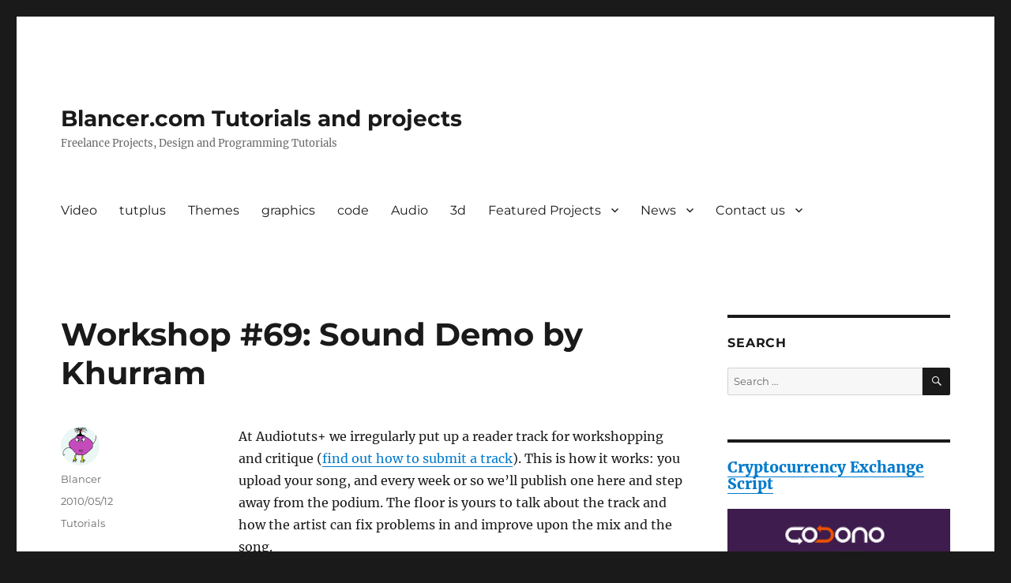

--- FILE ---
content_type: text/html; charset=UTF-8
request_url: https://blancer.com/tutorials/32610/workshop-69-sound-demo-by-khurram/
body_size: 9702
content:
<!DOCTYPE html>
<html lang="en-US" class="no-js">
<head>
	<meta charset="UTF-8">
	<meta name="viewport" content="width=device-width, initial-scale=1">
	<link rel="profile" href="https://gmpg.org/xfn/11">
		<script>(function(html){html.className = html.className.replace(/\bno-js\b/,'js')})(document.documentElement);</script>
<title>Workshop #69: Sound Demo by Khurram &#8211; Blancer.com Tutorials and projects</title>
<meta name='robots' content='max-image-preview:large' />
	<style>img:is([sizes="auto" i], [sizes^="auto," i]) { contain-intrinsic-size: 3000px 1500px }</style>
	<link rel="alternate" type="application/rss+xml" title="Blancer.com Tutorials and projects &raquo; Feed" href="https://blancer.com/feed/" />
<link rel="alternate" type="application/rss+xml" title="Blancer.com Tutorials and projects &raquo; Comments Feed" href="https://blancer.com/comments/feed/" />
<link rel="alternate" type="application/rss+xml" title="Blancer.com Tutorials and projects &raquo; Workshop #69: Sound Demo by Khurram Comments Feed" href="https://blancer.com/tutorials/32610/workshop-69-sound-demo-by-khurram/feed/" />
<script>
window._wpemojiSettings = {"baseUrl":"https:\/\/s.w.org\/images\/core\/emoji\/15.0.3\/72x72\/","ext":".png","svgUrl":"https:\/\/s.w.org\/images\/core\/emoji\/15.0.3\/svg\/","svgExt":".svg","source":{"concatemoji":"https:\/\/blancer.com\/wp-includes\/js\/wp-emoji-release.min.js?ver=6.7.2"}};
/*! This file is auto-generated */
!function(i,n){var o,s,e;function c(e){try{var t={supportTests:e,timestamp:(new Date).valueOf()};sessionStorage.setItem(o,JSON.stringify(t))}catch(e){}}function p(e,t,n){e.clearRect(0,0,e.canvas.width,e.canvas.height),e.fillText(t,0,0);var t=new Uint32Array(e.getImageData(0,0,e.canvas.width,e.canvas.height).data),r=(e.clearRect(0,0,e.canvas.width,e.canvas.height),e.fillText(n,0,0),new Uint32Array(e.getImageData(0,0,e.canvas.width,e.canvas.height).data));return t.every(function(e,t){return e===r[t]})}function u(e,t,n){switch(t){case"flag":return n(e,"\ud83c\udff3\ufe0f\u200d\u26a7\ufe0f","\ud83c\udff3\ufe0f\u200b\u26a7\ufe0f")?!1:!n(e,"\ud83c\uddfa\ud83c\uddf3","\ud83c\uddfa\u200b\ud83c\uddf3")&&!n(e,"\ud83c\udff4\udb40\udc67\udb40\udc62\udb40\udc65\udb40\udc6e\udb40\udc67\udb40\udc7f","\ud83c\udff4\u200b\udb40\udc67\u200b\udb40\udc62\u200b\udb40\udc65\u200b\udb40\udc6e\u200b\udb40\udc67\u200b\udb40\udc7f");case"emoji":return!n(e,"\ud83d\udc26\u200d\u2b1b","\ud83d\udc26\u200b\u2b1b")}return!1}function f(e,t,n){var r="undefined"!=typeof WorkerGlobalScope&&self instanceof WorkerGlobalScope?new OffscreenCanvas(300,150):i.createElement("canvas"),a=r.getContext("2d",{willReadFrequently:!0}),o=(a.textBaseline="top",a.font="600 32px Arial",{});return e.forEach(function(e){o[e]=t(a,e,n)}),o}function t(e){var t=i.createElement("script");t.src=e,t.defer=!0,i.head.appendChild(t)}"undefined"!=typeof Promise&&(o="wpEmojiSettingsSupports",s=["flag","emoji"],n.supports={everything:!0,everythingExceptFlag:!0},e=new Promise(function(e){i.addEventListener("DOMContentLoaded",e,{once:!0})}),new Promise(function(t){var n=function(){try{var e=JSON.parse(sessionStorage.getItem(o));if("object"==typeof e&&"number"==typeof e.timestamp&&(new Date).valueOf()<e.timestamp+604800&&"object"==typeof e.supportTests)return e.supportTests}catch(e){}return null}();if(!n){if("undefined"!=typeof Worker&&"undefined"!=typeof OffscreenCanvas&&"undefined"!=typeof URL&&URL.createObjectURL&&"undefined"!=typeof Blob)try{var e="postMessage("+f.toString()+"("+[JSON.stringify(s),u.toString(),p.toString()].join(",")+"));",r=new Blob([e],{type:"text/javascript"}),a=new Worker(URL.createObjectURL(r),{name:"wpTestEmojiSupports"});return void(a.onmessage=function(e){c(n=e.data),a.terminate(),t(n)})}catch(e){}c(n=f(s,u,p))}t(n)}).then(function(e){for(var t in e)n.supports[t]=e[t],n.supports.everything=n.supports.everything&&n.supports[t],"flag"!==t&&(n.supports.everythingExceptFlag=n.supports.everythingExceptFlag&&n.supports[t]);n.supports.everythingExceptFlag=n.supports.everythingExceptFlag&&!n.supports.flag,n.DOMReady=!1,n.readyCallback=function(){n.DOMReady=!0}}).then(function(){return e}).then(function(){var e;n.supports.everything||(n.readyCallback(),(e=n.source||{}).concatemoji?t(e.concatemoji):e.wpemoji&&e.twemoji&&(t(e.twemoji),t(e.wpemoji)))}))}((window,document),window._wpemojiSettings);
</script>
<style id='wp-emoji-styles-inline-css'>

	img.wp-smiley, img.emoji {
		display: inline !important;
		border: none !important;
		box-shadow: none !important;
		height: 1em !important;
		width: 1em !important;
		margin: 0 0.07em !important;
		vertical-align: -0.1em !important;
		background: none !important;
		padding: 0 !important;
	}
</style>
<link rel='stylesheet' id='wp-block-library-css' href='https://blancer.com/wp-includes/css/dist/block-library/style.min.css?ver=6.7.2' media='all' />
<style id='wp-block-library-theme-inline-css'>
.wp-block-audio :where(figcaption){color:#555;font-size:13px;text-align:center}.is-dark-theme .wp-block-audio :where(figcaption){color:#ffffffa6}.wp-block-audio{margin:0 0 1em}.wp-block-code{border:1px solid #ccc;border-radius:4px;font-family:Menlo,Consolas,monaco,monospace;padding:.8em 1em}.wp-block-embed :where(figcaption){color:#555;font-size:13px;text-align:center}.is-dark-theme .wp-block-embed :where(figcaption){color:#ffffffa6}.wp-block-embed{margin:0 0 1em}.blocks-gallery-caption{color:#555;font-size:13px;text-align:center}.is-dark-theme .blocks-gallery-caption{color:#ffffffa6}:root :where(.wp-block-image figcaption){color:#555;font-size:13px;text-align:center}.is-dark-theme :root :where(.wp-block-image figcaption){color:#ffffffa6}.wp-block-image{margin:0 0 1em}.wp-block-pullquote{border-bottom:4px solid;border-top:4px solid;color:currentColor;margin-bottom:1.75em}.wp-block-pullquote cite,.wp-block-pullquote footer,.wp-block-pullquote__citation{color:currentColor;font-size:.8125em;font-style:normal;text-transform:uppercase}.wp-block-quote{border-left:.25em solid;margin:0 0 1.75em;padding-left:1em}.wp-block-quote cite,.wp-block-quote footer{color:currentColor;font-size:.8125em;font-style:normal;position:relative}.wp-block-quote:where(.has-text-align-right){border-left:none;border-right:.25em solid;padding-left:0;padding-right:1em}.wp-block-quote:where(.has-text-align-center){border:none;padding-left:0}.wp-block-quote.is-large,.wp-block-quote.is-style-large,.wp-block-quote:where(.is-style-plain){border:none}.wp-block-search .wp-block-search__label{font-weight:700}.wp-block-search__button{border:1px solid #ccc;padding:.375em .625em}:where(.wp-block-group.has-background){padding:1.25em 2.375em}.wp-block-separator.has-css-opacity{opacity:.4}.wp-block-separator{border:none;border-bottom:2px solid;margin-left:auto;margin-right:auto}.wp-block-separator.has-alpha-channel-opacity{opacity:1}.wp-block-separator:not(.is-style-wide):not(.is-style-dots){width:100px}.wp-block-separator.has-background:not(.is-style-dots){border-bottom:none;height:1px}.wp-block-separator.has-background:not(.is-style-wide):not(.is-style-dots){height:2px}.wp-block-table{margin:0 0 1em}.wp-block-table td,.wp-block-table th{word-break:normal}.wp-block-table :where(figcaption){color:#555;font-size:13px;text-align:center}.is-dark-theme .wp-block-table :where(figcaption){color:#ffffffa6}.wp-block-video :where(figcaption){color:#555;font-size:13px;text-align:center}.is-dark-theme .wp-block-video :where(figcaption){color:#ffffffa6}.wp-block-video{margin:0 0 1em}:root :where(.wp-block-template-part.has-background){margin-bottom:0;margin-top:0;padding:1.25em 2.375em}
</style>
<style id='classic-theme-styles-inline-css'>
/*! This file is auto-generated */
.wp-block-button__link{color:#fff;background-color:#32373c;border-radius:9999px;box-shadow:none;text-decoration:none;padding:calc(.667em + 2px) calc(1.333em + 2px);font-size:1.125em}.wp-block-file__button{background:#32373c;color:#fff;text-decoration:none}
</style>
<style id='global-styles-inline-css'>
:root{--wp--preset--aspect-ratio--square: 1;--wp--preset--aspect-ratio--4-3: 4/3;--wp--preset--aspect-ratio--3-4: 3/4;--wp--preset--aspect-ratio--3-2: 3/2;--wp--preset--aspect-ratio--2-3: 2/3;--wp--preset--aspect-ratio--16-9: 16/9;--wp--preset--aspect-ratio--9-16: 9/16;--wp--preset--color--black: #000000;--wp--preset--color--cyan-bluish-gray: #abb8c3;--wp--preset--color--white: #fff;--wp--preset--color--pale-pink: #f78da7;--wp--preset--color--vivid-red: #cf2e2e;--wp--preset--color--luminous-vivid-orange: #ff6900;--wp--preset--color--luminous-vivid-amber: #fcb900;--wp--preset--color--light-green-cyan: #7bdcb5;--wp--preset--color--vivid-green-cyan: #00d084;--wp--preset--color--pale-cyan-blue: #8ed1fc;--wp--preset--color--vivid-cyan-blue: #0693e3;--wp--preset--color--vivid-purple: #9b51e0;--wp--preset--color--dark-gray: #1a1a1a;--wp--preset--color--medium-gray: #686868;--wp--preset--color--light-gray: #e5e5e5;--wp--preset--color--blue-gray: #4d545c;--wp--preset--color--bright-blue: #007acc;--wp--preset--color--light-blue: #9adffd;--wp--preset--color--dark-brown: #402b30;--wp--preset--color--medium-brown: #774e24;--wp--preset--color--dark-red: #640c1f;--wp--preset--color--bright-red: #ff675f;--wp--preset--color--yellow: #ffef8e;--wp--preset--gradient--vivid-cyan-blue-to-vivid-purple: linear-gradient(135deg,rgba(6,147,227,1) 0%,rgb(155,81,224) 100%);--wp--preset--gradient--light-green-cyan-to-vivid-green-cyan: linear-gradient(135deg,rgb(122,220,180) 0%,rgb(0,208,130) 100%);--wp--preset--gradient--luminous-vivid-amber-to-luminous-vivid-orange: linear-gradient(135deg,rgba(252,185,0,1) 0%,rgba(255,105,0,1) 100%);--wp--preset--gradient--luminous-vivid-orange-to-vivid-red: linear-gradient(135deg,rgba(255,105,0,1) 0%,rgb(207,46,46) 100%);--wp--preset--gradient--very-light-gray-to-cyan-bluish-gray: linear-gradient(135deg,rgb(238,238,238) 0%,rgb(169,184,195) 100%);--wp--preset--gradient--cool-to-warm-spectrum: linear-gradient(135deg,rgb(74,234,220) 0%,rgb(151,120,209) 20%,rgb(207,42,186) 40%,rgb(238,44,130) 60%,rgb(251,105,98) 80%,rgb(254,248,76) 100%);--wp--preset--gradient--blush-light-purple: linear-gradient(135deg,rgb(255,206,236) 0%,rgb(152,150,240) 100%);--wp--preset--gradient--blush-bordeaux: linear-gradient(135deg,rgb(254,205,165) 0%,rgb(254,45,45) 50%,rgb(107,0,62) 100%);--wp--preset--gradient--luminous-dusk: linear-gradient(135deg,rgb(255,203,112) 0%,rgb(199,81,192) 50%,rgb(65,88,208) 100%);--wp--preset--gradient--pale-ocean: linear-gradient(135deg,rgb(255,245,203) 0%,rgb(182,227,212) 50%,rgb(51,167,181) 100%);--wp--preset--gradient--electric-grass: linear-gradient(135deg,rgb(202,248,128) 0%,rgb(113,206,126) 100%);--wp--preset--gradient--midnight: linear-gradient(135deg,rgb(2,3,129) 0%,rgb(40,116,252) 100%);--wp--preset--font-size--small: 13px;--wp--preset--font-size--medium: 20px;--wp--preset--font-size--large: 36px;--wp--preset--font-size--x-large: 42px;--wp--preset--spacing--20: 0.44rem;--wp--preset--spacing--30: 0.67rem;--wp--preset--spacing--40: 1rem;--wp--preset--spacing--50: 1.5rem;--wp--preset--spacing--60: 2.25rem;--wp--preset--spacing--70: 3.38rem;--wp--preset--spacing--80: 5.06rem;--wp--preset--shadow--natural: 6px 6px 9px rgba(0, 0, 0, 0.2);--wp--preset--shadow--deep: 12px 12px 50px rgba(0, 0, 0, 0.4);--wp--preset--shadow--sharp: 6px 6px 0px rgba(0, 0, 0, 0.2);--wp--preset--shadow--outlined: 6px 6px 0px -3px rgba(255, 255, 255, 1), 6px 6px rgba(0, 0, 0, 1);--wp--preset--shadow--crisp: 6px 6px 0px rgba(0, 0, 0, 1);}:where(.is-layout-flex){gap: 0.5em;}:where(.is-layout-grid){gap: 0.5em;}body .is-layout-flex{display: flex;}.is-layout-flex{flex-wrap: wrap;align-items: center;}.is-layout-flex > :is(*, div){margin: 0;}body .is-layout-grid{display: grid;}.is-layout-grid > :is(*, div){margin: 0;}:where(.wp-block-columns.is-layout-flex){gap: 2em;}:where(.wp-block-columns.is-layout-grid){gap: 2em;}:where(.wp-block-post-template.is-layout-flex){gap: 1.25em;}:where(.wp-block-post-template.is-layout-grid){gap: 1.25em;}.has-black-color{color: var(--wp--preset--color--black) !important;}.has-cyan-bluish-gray-color{color: var(--wp--preset--color--cyan-bluish-gray) !important;}.has-white-color{color: var(--wp--preset--color--white) !important;}.has-pale-pink-color{color: var(--wp--preset--color--pale-pink) !important;}.has-vivid-red-color{color: var(--wp--preset--color--vivid-red) !important;}.has-luminous-vivid-orange-color{color: var(--wp--preset--color--luminous-vivid-orange) !important;}.has-luminous-vivid-amber-color{color: var(--wp--preset--color--luminous-vivid-amber) !important;}.has-light-green-cyan-color{color: var(--wp--preset--color--light-green-cyan) !important;}.has-vivid-green-cyan-color{color: var(--wp--preset--color--vivid-green-cyan) !important;}.has-pale-cyan-blue-color{color: var(--wp--preset--color--pale-cyan-blue) !important;}.has-vivid-cyan-blue-color{color: var(--wp--preset--color--vivid-cyan-blue) !important;}.has-vivid-purple-color{color: var(--wp--preset--color--vivid-purple) !important;}.has-black-background-color{background-color: var(--wp--preset--color--black) !important;}.has-cyan-bluish-gray-background-color{background-color: var(--wp--preset--color--cyan-bluish-gray) !important;}.has-white-background-color{background-color: var(--wp--preset--color--white) !important;}.has-pale-pink-background-color{background-color: var(--wp--preset--color--pale-pink) !important;}.has-vivid-red-background-color{background-color: var(--wp--preset--color--vivid-red) !important;}.has-luminous-vivid-orange-background-color{background-color: var(--wp--preset--color--luminous-vivid-orange) !important;}.has-luminous-vivid-amber-background-color{background-color: var(--wp--preset--color--luminous-vivid-amber) !important;}.has-light-green-cyan-background-color{background-color: var(--wp--preset--color--light-green-cyan) !important;}.has-vivid-green-cyan-background-color{background-color: var(--wp--preset--color--vivid-green-cyan) !important;}.has-pale-cyan-blue-background-color{background-color: var(--wp--preset--color--pale-cyan-blue) !important;}.has-vivid-cyan-blue-background-color{background-color: var(--wp--preset--color--vivid-cyan-blue) !important;}.has-vivid-purple-background-color{background-color: var(--wp--preset--color--vivid-purple) !important;}.has-black-border-color{border-color: var(--wp--preset--color--black) !important;}.has-cyan-bluish-gray-border-color{border-color: var(--wp--preset--color--cyan-bluish-gray) !important;}.has-white-border-color{border-color: var(--wp--preset--color--white) !important;}.has-pale-pink-border-color{border-color: var(--wp--preset--color--pale-pink) !important;}.has-vivid-red-border-color{border-color: var(--wp--preset--color--vivid-red) !important;}.has-luminous-vivid-orange-border-color{border-color: var(--wp--preset--color--luminous-vivid-orange) !important;}.has-luminous-vivid-amber-border-color{border-color: var(--wp--preset--color--luminous-vivid-amber) !important;}.has-light-green-cyan-border-color{border-color: var(--wp--preset--color--light-green-cyan) !important;}.has-vivid-green-cyan-border-color{border-color: var(--wp--preset--color--vivid-green-cyan) !important;}.has-pale-cyan-blue-border-color{border-color: var(--wp--preset--color--pale-cyan-blue) !important;}.has-vivid-cyan-blue-border-color{border-color: var(--wp--preset--color--vivid-cyan-blue) !important;}.has-vivid-purple-border-color{border-color: var(--wp--preset--color--vivid-purple) !important;}.has-vivid-cyan-blue-to-vivid-purple-gradient-background{background: var(--wp--preset--gradient--vivid-cyan-blue-to-vivid-purple) !important;}.has-light-green-cyan-to-vivid-green-cyan-gradient-background{background: var(--wp--preset--gradient--light-green-cyan-to-vivid-green-cyan) !important;}.has-luminous-vivid-amber-to-luminous-vivid-orange-gradient-background{background: var(--wp--preset--gradient--luminous-vivid-amber-to-luminous-vivid-orange) !important;}.has-luminous-vivid-orange-to-vivid-red-gradient-background{background: var(--wp--preset--gradient--luminous-vivid-orange-to-vivid-red) !important;}.has-very-light-gray-to-cyan-bluish-gray-gradient-background{background: var(--wp--preset--gradient--very-light-gray-to-cyan-bluish-gray) !important;}.has-cool-to-warm-spectrum-gradient-background{background: var(--wp--preset--gradient--cool-to-warm-spectrum) !important;}.has-blush-light-purple-gradient-background{background: var(--wp--preset--gradient--blush-light-purple) !important;}.has-blush-bordeaux-gradient-background{background: var(--wp--preset--gradient--blush-bordeaux) !important;}.has-luminous-dusk-gradient-background{background: var(--wp--preset--gradient--luminous-dusk) !important;}.has-pale-ocean-gradient-background{background: var(--wp--preset--gradient--pale-ocean) !important;}.has-electric-grass-gradient-background{background: var(--wp--preset--gradient--electric-grass) !important;}.has-midnight-gradient-background{background: var(--wp--preset--gradient--midnight) !important;}.has-small-font-size{font-size: var(--wp--preset--font-size--small) !important;}.has-medium-font-size{font-size: var(--wp--preset--font-size--medium) !important;}.has-large-font-size{font-size: var(--wp--preset--font-size--large) !important;}.has-x-large-font-size{font-size: var(--wp--preset--font-size--x-large) !important;}
:where(.wp-block-post-template.is-layout-flex){gap: 1.25em;}:where(.wp-block-post-template.is-layout-grid){gap: 1.25em;}
:where(.wp-block-columns.is-layout-flex){gap: 2em;}:where(.wp-block-columns.is-layout-grid){gap: 2em;}
:root :where(.wp-block-pullquote){font-size: 1.5em;line-height: 1.6;}
</style>
<link rel='stylesheet' id='twentysixteen-fonts-css' href='https://blancer.com/wp-content/themes/twentysixteen/fonts/merriweather-plus-montserrat-plus-inconsolata.css?ver=20230328' media='all' />
<link rel='stylesheet' id='genericons-css' href='https://blancer.com/wp-content/themes/twentysixteen/genericons/genericons.css?ver=20201208' media='all' />
<link rel='stylesheet' id='twentysixteen-style-css' href='https://blancer.com/wp-content/themes/twentysixteen/style.css?ver=20240402' media='all' />
<link rel='stylesheet' id='twentysixteen-block-style-css' href='https://blancer.com/wp-content/themes/twentysixteen/css/blocks.css?ver=20240117' media='all' />
<!--[if lt IE 10]>
<link rel='stylesheet' id='twentysixteen-ie-css' href='https://blancer.com/wp-content/themes/twentysixteen/css/ie.css?ver=20170530' media='all' />
<![endif]-->
<!--[if lt IE 9]>
<link rel='stylesheet' id='twentysixteen-ie8-css' href='https://blancer.com/wp-content/themes/twentysixteen/css/ie8.css?ver=20170530' media='all' />
<![endif]-->
<!--[if lt IE 8]>
<link rel='stylesheet' id='twentysixteen-ie7-css' href='https://blancer.com/wp-content/themes/twentysixteen/css/ie7.css?ver=20170530' media='all' />
<![endif]-->
<!--[if lt IE 9]>
<script src="https://blancer.com/wp-content/themes/twentysixteen/js/html5.js?ver=3.7.3" id="twentysixteen-html5-js"></script>
<![endif]-->
<script src="https://blancer.com/wp-includes/js/jquery/jquery.min.js?ver=3.7.1" id="jquery-core-js"></script>
<script src="https://blancer.com/wp-includes/js/jquery/jquery-migrate.min.js?ver=3.4.1" id="jquery-migrate-js"></script>
<script id="twentysixteen-script-js-extra">
var screenReaderText = {"expand":"expand child menu","collapse":"collapse child menu"};
</script>
<script src="https://blancer.com/wp-content/themes/twentysixteen/js/functions.js?ver=20230629" id="twentysixteen-script-js" defer data-wp-strategy="defer"></script>
<link rel="https://api.w.org/" href="https://blancer.com/wp-json/" /><link rel="alternate" title="JSON" type="application/json" href="https://blancer.com/wp-json/wp/v2/posts/32610" /><link rel="EditURI" type="application/rsd+xml" title="RSD" href="https://blancer.com/xmlrpc.php?rsd" />
<meta name="generator" content="WordPress 6.7.2" />
<link rel="canonical" href="https://blancer.com/tutorials/32610/workshop-69-sound-demo-by-khurram/" />
<link rel='shortlink' href='https://blancer.com/?p=32610' />
<link rel="alternate" title="oEmbed (JSON)" type="application/json+oembed" href="https://blancer.com/wp-json/oembed/1.0/embed?url=https%3A%2F%2Fblancer.com%2Ftutorials%2F32610%2Fworkshop-69-sound-demo-by-khurram%2F" />
<link rel="alternate" title="oEmbed (XML)" type="text/xml+oembed" href="https://blancer.com/wp-json/oembed/1.0/embed?url=https%3A%2F%2Fblancer.com%2Ftutorials%2F32610%2Fworkshop-69-sound-demo-by-khurram%2F&#038;format=xml" />
</head>

<body class="post-template-default single single-post postid-32610 single-format-standard wp-embed-responsive group-blog">
<div id="page" class="site">
	<div class="site-inner">
		<a class="skip-link screen-reader-text" href="#content">
			Skip to content		</a>

		<header id="masthead" class="site-header">
			<div class="site-header-main">
				<div class="site-branding">
					
											<p class="site-title"><a href="https://blancer.com/" rel="home">Blancer.com Tutorials and projects</a></p>
												<p class="site-description">Freelance Projects, Design and Programming Tutorials</p>
									</div><!-- .site-branding -->

									<button id="menu-toggle" class="menu-toggle">Menu</button>

					<div id="site-header-menu" class="site-header-menu">
													<nav id="site-navigation" class="main-navigation" aria-label="Primary Menu">
								<div class="menu-category-container"><ul id="menu-category" class="primary-menu"><li id="menu-item-283771" class="menu-item menu-item-type-taxonomy menu-item-object-category menu-item-283771"><a href="https://blancer.com/category//video/">Video</a></li>
<li id="menu-item-283770" class="menu-item menu-item-type-taxonomy menu-item-object-category menu-item-283770"><a href="https://blancer.com/category//tutplus/">tutplus</a></li>
<li id="menu-item-283769" class="menu-item menu-item-type-taxonomy menu-item-object-category menu-item-283769"><a href="https://blancer.com/category//themes/">Themes</a></li>
<li id="menu-item-283768" class="menu-item menu-item-type-taxonomy menu-item-object-category menu-item-283768"><a href="https://blancer.com/category//graphics/">graphics</a></li>
<li id="menu-item-283766" class="menu-item menu-item-type-taxonomy menu-item-object-category menu-item-283766"><a href="https://blancer.com/category//codes/">code</a></li>
<li id="menu-item-283765" class="menu-item menu-item-type-taxonomy menu-item-object-category menu-item-283765"><a href="https://blancer.com/category//audio/">Audio</a></li>
<li id="menu-item-283764" class="menu-item menu-item-type-taxonomy menu-item-object-category menu-item-283764"><a href="https://blancer.com/category//3d/">3d</a></li>
<li id="menu-item-740866" class="menu-item menu-item-type-post_type menu-item-object-page menu-item-home menu-item-has-children menu-item-740866"><a href="https://blancer.com/featured-projects/">Featured Projects</a>
<ul class="sub-menu">
	<li id="menu-item-54570" class="menu-item menu-item-type-taxonomy menu-item-object-category menu-item-54570"><a href="https://blancer.com/category/wow/">Wow Projects</a></li>
</ul>
</li>
<li id="menu-item-54572" class="menu-item menu-item-type-taxonomy menu-item-object-category menu-item-has-children menu-item-54572"><a href="https://blancer.com/category/news/">News</a>
<ul class="sub-menu">
	<li id="menu-item-740865" class="menu-item menu-item-type-post_type menu-item-object-page menu-item-740865"><a href="https://blancer.com/complete-fiverr-clone/">Fiverr Clone</a></li>
	<li id="menu-item-740864" class="menu-item menu-item-type-post_type menu-item-object-page menu-item-740864"><a href="https://blancer.com/kickstarter-clone/">Kickstarter-clone</a></li>
	<li id="menu-item-54573" class="menu-item menu-item-type-taxonomy menu-item-object-category menu-item-54573"><a href="https://blancer.com/category/tech/">Tech news</a></li>
</ul>
</li>
<li id="menu-item-740867" class="menu-item menu-item-type-post_type menu-item-object-page menu-item-has-children menu-item-740867"><a href="https://blancer.com/contact-us/">Contact us</a>
<ul class="sub-menu">
	<li id="menu-item-740868" class="menu-item menu-item-type-post_type menu-item-object-page menu-item-740868"><a href="https://blancer.com/contact-us/report-a-page/">Report a Page!</a></li>
</ul>
</li>
</ul></div>							</nav><!-- .main-navigation -->
						
											</div><!-- .site-header-menu -->
							</div><!-- .site-header-main -->

					</header><!-- .site-header -->

		<div id="content" class="site-content">

<div id="primary" class="content-area">
	<main id="main" class="site-main">
		
<article id="post-32610" class="post-32610 post type-post status-publish format-standard hentry category-tutorials">
	<header class="entry-header">
		<h1 class="entry-title">Workshop #69: Sound Demo by Khurram</h1>	</header><!-- .entry-header -->

	
	
	<div class="entry-content">
		<p>At Audiotuts+ we irregularly put up a reader track for workshopping and critique (<a href="http://audiotuts.com/articles/general/upload-your-recording-for-community-workshopping-feedback/">find out how to submit a track</a>). This is how it works: you upload your song, and every week or so we&#8217;ll publish one here and step away from the podium. The floor is yours to talk about the track and how the artist can fix problems in and improve upon the mix and the song.</p>
<p><span></span></p>
<p>This track has been submitted for your friendly, constructive criticism. They have put their track (and their heart and soul) in your hands to learn and get useful feedback.</p>
<ul>
<li>Do you enjoy the song or track itself? Does it have potential?</li>
<li>Can the arrangement be improved?</li>
<li>How did you find the mix? What would you do differently?</li>
<li>What do you enjoy about the rhythm track? What can be done to improve it?</li>
<li>Is the choice of instruments relevant and effective for the style/song?</li>
<li>Are the lyrics (if any) effective? Does the style, arrangement and genre of the song suit them?</li>
<li>Can you suggest any specific techniques that might improve the track?</li>
<li>Do you have any other constructive feedback?</li>
</ul>
<hr />
<h2>Sound Demo by Khurram</h2>
<p>Artist&#8217;s website: <a href="https://www.facebook.com/RMKhurram">facebook.com/RMKhurram</a></p>
<p>Description of the track:</p>
<blockquote>
<p>Hi guys, this is the first sound track I could complete. I always get confused in the middle that what to do. Anyway, please tell me how do you like it.</p>
</blockquote>
<p><a href="http://audiotuts.s3.amazonaws.com/wkshop_69_khurram/SoundDemobyKhurram.mp3">Download audio file (SoundDemobyKhurram.mp3)</a></p>
<p>Terms of Use: This is my track and I know that it may be not so perfect, but you may <a href="http://audiotuts.s3.amazonaws.com/wkshop_69_khurram/SoundDemobyKhurram.mp3">download</a> it and remix it, and or use it in any way. Just mention me if possible. I am trying to learn music.</p>
<p>Have a listen to the track and offer your constructive criticism for this Workshop in the comments section. </p>
<hr />
<h2>Submit Your Tracks for Workshopping</h2>
<p>Need constructive criticism on your own tracks? Submit them using <a href="http://www.formspring.com/forms/?510407-8fy6lEkdFz">this form</a>.</p>
<p><a href="https://feedads.g.doubleclick.net/~a/mIkzZ_QJXiri11x2czeOMEMntVc/0/da"><img decoding="async" src="https://feedads.g.doubleclick.net/~a/mIkzZ_QJXiri11x2czeOMEMntVc/0/di" border="0"></img></a><br />
<a href="https://feedads.g.doubleclick.net/~a/mIkzZ_QJXiri11x2czeOMEMntVc/1/da"><img decoding="async" src="https://feedads.g.doubleclick.net/~a/mIkzZ_QJXiri11x2czeOMEMntVc/1/di" border="0"></img></a></p>
<div>
<a href="http://feeds.feedburner.com/~ff/audiotuts?a=xQCQ4OhxG-Y:48Y6jaS4l0M:yIl2AUoC8zA"><img decoding="async" src="http://feeds.feedburner.com/~ff/audiotuts?d=yIl2AUoC8zA" border="0"></img></a> <a href="http://feeds.feedburner.com/~ff/audiotuts?a=xQCQ4OhxG-Y:48Y6jaS4l0M:D7DqB2pKExk"><img decoding="async" src="http://feeds.feedburner.com/~ff/audiotuts?i=xQCQ4OhxG-Y:48Y6jaS4l0M:D7DqB2pKExk" border="0"></img></a> <a href="http://feeds.feedburner.com/~ff/audiotuts?a=xQCQ4OhxG-Y:48Y6jaS4l0M:F7zBnMyn0Lo"><img decoding="async" src="http://feeds.feedburner.com/~ff/audiotuts?i=xQCQ4OhxG-Y:48Y6jaS4l0M:F7zBnMyn0Lo" border="0"></img></a> <a href="http://feeds.feedburner.com/~ff/audiotuts?a=xQCQ4OhxG-Y:48Y6jaS4l0M:V_sGLiPBpWU"><img decoding="async" src="http://feeds.feedburner.com/~ff/audiotuts?i=xQCQ4OhxG-Y:48Y6jaS4l0M:V_sGLiPBpWU" border="0"></img></a> <a href="http://feeds.feedburner.com/~ff/audiotuts?a=xQCQ4OhxG-Y:48Y6jaS4l0M:gIN9vFwOqvQ"><img decoding="async" src="http://feeds.feedburner.com/~ff/audiotuts?i=xQCQ4OhxG-Y:48Y6jaS4l0M:gIN9vFwOqvQ" border="0"></img></a>
</div>
<p><img decoding="async" src="http://feeds.feedburner.com/~r/audiotuts/~4/xQCQ4OhxG-Y" height="1" width="1" /></p>
	</div><!-- .entry-content -->

	<footer class="entry-footer">
		<span class="byline"><span class="author vcard"><img alt='' src='https://secure.gravatar.com/avatar/d755d644c0f942fbaf37f190fb238922?s=49&#038;d=monsterid&#038;r=g' srcset='https://secure.gravatar.com/avatar/d755d644c0f942fbaf37f190fb238922?s=98&#038;d=monsterid&#038;r=g 2x' class='avatar avatar-49 photo' height='49' width='49' decoding='async'/><span class="screen-reader-text">Author </span> <a class="url fn n" href="https://blancer.com/author/admin/">Blancer</a></span></span><span class="posted-on"><span class="screen-reader-text">Posted on </span><a href="https://blancer.com/tutorials/32610/workshop-69-sound-demo-by-khurram/" rel="bookmark"><time class="entry-date published updated" datetime="2010-05-12T17:11:14-07:00">2010/05/12</time></a></span><span class="cat-links"><span class="screen-reader-text">Categories </span><a href="https://blancer.com/category/tutorials/" rel="category tag">Tutorials</a></span>			</footer><!-- .entry-footer -->
</article><!-- #post-32610 -->

<div id="comments" class="comments-area">

	
	
		<div id="respond" class="comment-respond">
		<h2 id="reply-title" class="comment-reply-title">Leave a Reply</h2><form action="https://blancer.com/wp-comments-post.php" method="post" id="commentform" class="comment-form" novalidate><p class="comment-notes"><span id="email-notes">Your email address will not be published.</span> <span class="required-field-message">Required fields are marked <span class="required">*</span></span></p><p class="comment-form-comment"><label for="comment">Comment <span class="required">*</span></label> <textarea id="comment" name="comment" cols="45" rows="8" maxlength="65525" required></textarea></p><p class="comment-form-author"><label for="author">Name <span class="required">*</span></label> <input id="author" name="author" type="text" value="" size="30" maxlength="245" autocomplete="name" required /></p>
<p class="comment-form-email"><label for="email">Email <span class="required">*</span></label> <input id="email" name="email" type="email" value="" size="30" maxlength="100" aria-describedby="email-notes" autocomplete="email" required /></p>
<p class="comment-form-url"><label for="url">Website</label> <input id="url" name="url" type="url" value="" size="30" maxlength="200" autocomplete="url" /></p>
<p class="form-submit"><input name="submit" type="submit" id="submit" class="submit" value="Post Comment" /> <input type='hidden' name='comment_post_ID' value='32610' id='comment_post_ID' />
<input type='hidden' name='comment_parent' id='comment_parent' value='0' />
</p><p style="display: none;"><input type="hidden" id="akismet_comment_nonce" name="akismet_comment_nonce" value="1aa7b748eb" /></p><p style="display: none !important;" class="akismet-fields-container" data-prefix="ak_"><label>&#916;<textarea name="ak_hp_textarea" cols="45" rows="8" maxlength="100"></textarea></label><input type="hidden" id="ak_js_1" name="ak_js" value="32"/><script>document.getElementById( "ak_js_1" ).setAttribute( "value", ( new Date() ).getTime() );</script></p></form>	</div><!-- #respond -->
	
</div><!-- .comments-area -->

	<nav class="navigation post-navigation" aria-label="Posts">
		<h2 class="screen-reader-text">Post navigation</h2>
		<div class="nav-links"><div class="nav-previous"><a href="https://blancer.com/wow/32609/need-email-sent-to-50k-recipients-by-shannon220/" rel="prev"><span class="meta-nav" aria-hidden="true">Previous</span> <span class="screen-reader-text">Previous post:</span> <span class="post-title">Need email sent to 50k recipients by shannon220</span></a></div><div class="nav-next"><a href="https://blancer.com/wow/32611/online-tendering-service-design-backend-payment-gateway-by-webtendholdings/" rel="next"><span class="meta-nav" aria-hidden="true">Next</span> <span class="screen-reader-text">Next post:</span> <span class="post-title">Online Tendering Service &#8211; Design, Backend, Payment Gateway by webtendholdings</span></a></div></div>
	</nav>
	</main><!-- .site-main -->

	
</div><!-- .content-area -->


	<aside id="secondary" class="sidebar widget-area">
		<section id="search-3" class="widget widget_search"><h2 class="widget-title">Search</h2>
<form role="search" method="get" class="search-form" action="https://blancer.com/">
	<label>
		<span class="screen-reader-text">
			Search for:		</span>
		<input type="search" class="search-field" placeholder="Search &hellip;" value="" name="s" />
	</label>
	<button type="submit" class="search-submit"><span class="screen-reader-text">
		Search	</span></button>
</form>
</section><section id="text-7" class="widget widget_text">			<div class="textwidget">  <h2><a href="https://codono.com" title="Cryptocurrency Exchange Script" target="_new">Cryptocurrency Exchange Script</a></h2>
 <a href="https://codono.com" title="Cryptocurrency Exchange Script" target="_new"> <img src="https://blancer.com/wp-content/uploads/2018/06/product_banner.png" alt=" Cryptocurrency Exchange Script" width="300" height="250"></a>
<a href="https://codono.com/features/" title="Binance Clone" target="_new">Binance Clone</a>
<hr/>
<hr/>
<div style="text-align:center"><h2><a href="http://crowdphp.com" title="Kickstarter Clone" target="_blank">Kickstarter Clone</a></h2>
<a href="http://crowdphp.com" title="Kickstarter Clone" target="_blank">
<img src="https://blancer.com/wp-content/uploads/2015/06/kickstarter-clone1.jpg" alt="Kickstarter Clone" alt="Kickstarter Clone" /></a>
<h2><a href="https://crowdphp.com/features.html" title="Crowdfunding software" target="_blank">Crowdfunding software </a></h2></div></div>
		</section><section id="text-3" class="widget widget_text"><h2 class="widget-title">EVM Wallet / Ethereum Multichain Wallet</h2>			<div class="textwidget"><p><img src="https://blockgum.com/media/feature/ethereum_wallet_mobile_client_android.webp" alt="groupon clone script" width="300" ></p>
<ul>
<li><a href="https://blockgum.com/chains">Explore our Multichain Wallet</a></li>
<li><a href="https://blockgum.com/pricing">Discover the Ethereum Wallet</a></li>
<li><a href="https://blockgum.com/why-blockgum">Why choose Blockgum as a Geth Alternative?</a></li>
<li><a href="https://blockgum.com/why-blockgum">Benefits over Moralis: The Blockgum Advantage</a></li>
<li><a href="https://blockgum.com/">EVM Wallet Features</a></li>
<li><a href="https://blockgum.com/">Ethereum Deposit Tools and Solutions</a></li>
<li><a href="https://blockgum.com/docs">Ethereum Deposit Tracking Documentation</a></li>
<li><a href="https://blockgum.com/#ethereum_mobile_client">Ethereum Mobile Wallet</a></li>
<li><a href="https://blockgum.com/apis">Secure BNB Wallet by Blockgum</a></li>
</ul>
</div>
		</section><section id="text-6" class="widget widget_text">			<div class="textwidget"><ul>
<li><a title="Telegram channel" href="https://t.me/s/cryptocurrencyexchangesoftware">Telegram Channel</a></li>
</ul>
</div>
		</section>	</aside><!-- .sidebar .widget-area -->

		</div><!-- .site-content -->

		<footer id="colophon" class="site-footer">
							<nav class="main-navigation" aria-label="Footer Primary Menu">
					<div class="menu-category-container"><ul id="menu-category-1" class="primary-menu"><li class="menu-item menu-item-type-taxonomy menu-item-object-category menu-item-283771"><a href="https://blancer.com/category//video/">Video</a></li>
<li class="menu-item menu-item-type-taxonomy menu-item-object-category menu-item-283770"><a href="https://blancer.com/category//tutplus/">tutplus</a></li>
<li class="menu-item menu-item-type-taxonomy menu-item-object-category menu-item-283769"><a href="https://blancer.com/category//themes/">Themes</a></li>
<li class="menu-item menu-item-type-taxonomy menu-item-object-category menu-item-283768"><a href="https://blancer.com/category//graphics/">graphics</a></li>
<li class="menu-item menu-item-type-taxonomy menu-item-object-category menu-item-283766"><a href="https://blancer.com/category//codes/">code</a></li>
<li class="menu-item menu-item-type-taxonomy menu-item-object-category menu-item-283765"><a href="https://blancer.com/category//audio/">Audio</a></li>
<li class="menu-item menu-item-type-taxonomy menu-item-object-category menu-item-283764"><a href="https://blancer.com/category//3d/">3d</a></li>
<li class="menu-item menu-item-type-post_type menu-item-object-page menu-item-home menu-item-has-children menu-item-740866"><a href="https://blancer.com/featured-projects/">Featured Projects</a>
<ul class="sub-menu">
	<li class="menu-item menu-item-type-taxonomy menu-item-object-category menu-item-54570"><a href="https://blancer.com/category/wow/">Wow Projects</a></li>
</ul>
</li>
<li class="menu-item menu-item-type-taxonomy menu-item-object-category menu-item-has-children menu-item-54572"><a href="https://blancer.com/category/news/">News</a>
<ul class="sub-menu">
	<li class="menu-item menu-item-type-post_type menu-item-object-page menu-item-740865"><a href="https://blancer.com/complete-fiverr-clone/">Fiverr Clone</a></li>
	<li class="menu-item menu-item-type-post_type menu-item-object-page menu-item-740864"><a href="https://blancer.com/kickstarter-clone/">Kickstarter-clone</a></li>
	<li class="menu-item menu-item-type-taxonomy menu-item-object-category menu-item-54573"><a href="https://blancer.com/category/tech/">Tech news</a></li>
</ul>
</li>
<li class="menu-item menu-item-type-post_type menu-item-object-page menu-item-has-children menu-item-740867"><a href="https://blancer.com/contact-us/">Contact us</a>
<ul class="sub-menu">
	<li class="menu-item menu-item-type-post_type menu-item-object-page menu-item-740868"><a href="https://blancer.com/contact-us/report-a-page/">Report a Page!</a></li>
</ul>
</li>
</ul></div>				</nav><!-- .main-navigation -->
			
			
			<div class="site-info">
								<span class="site-title"><a href="https://blancer.com/" rel="home">Blancer.com Tutorials and projects</a></span>
		
			</div><!-- .site-info -->
		</footer><!-- .site-footer -->
	</div><!-- .site-inner -->
</div><!-- .site -->

<script defer src="https://blancer.com/wp-content/plugins/akismet/_inc/akismet-frontend.js?ver=1713369050" id="akismet-frontend-js"></script>
<script defer src="https://static.cloudflareinsights.com/beacon.min.js/vcd15cbe7772f49c399c6a5babf22c1241717689176015" integrity="sha512-ZpsOmlRQV6y907TI0dKBHq9Md29nnaEIPlkf84rnaERnq6zvWvPUqr2ft8M1aS28oN72PdrCzSjY4U6VaAw1EQ==" data-cf-beacon='{"version":"2024.11.0","token":"3b173c89d1974326999fb456ec001c39","r":1,"server_timing":{"name":{"cfCacheStatus":true,"cfEdge":true,"cfExtPri":true,"cfL4":true,"cfOrigin":true,"cfSpeedBrain":true},"location_startswith":null}}' crossorigin="anonymous"></script>
</body>
</html>
